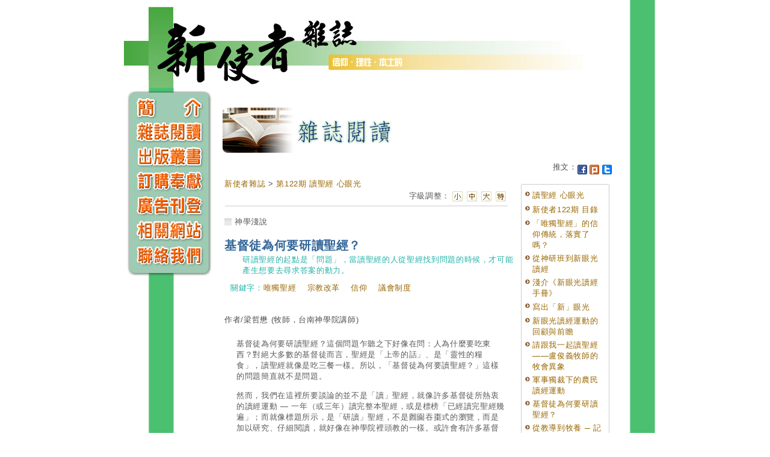

--- FILE ---
content_type: text/html; charset=utf-8
request_url: https://newmsgr.pct.org.tw/Magazine.aspx?strTID=1&strISID=122&strMagID=M2011020902693
body_size: 31097
content:


<!DOCTYPE html PUBLIC "-//W3C//DTD XHTML 1.0 Transitional//EN" "http://www.w3.org/TR/xhtml1/DTD/xhtml1-transitional.dtd">
<html xmlns="http://www.w3.org/1999/xhtml">
<head><meta name="google-site-verification" content="kFzLt42jOtcnwrICNxc2nb_5jjx955_1TO5XZq76OtM" /><title>
	基督徒為何要研讀聖經？ - 梁哲懋 - 新使者雜誌 The New Messenger 122期 讀聖經 心眼光
</title><meta name="google-site-verification" content="yxwCDVHTg7exvjTKOjgHN-xjsOlJTd6Xlnii-CAp110" />
<link href="css/Associator.css" rel="stylesheet" type="text/css" /><link href="css/newmsg.css" rel="stylesheet" type="text/css" /><link href="css/magazine.css" rel="stylesheet" type="text/css" /><link href="css/style03.css" rel="stylesheet" type="text/css" />
    <script type="text/javascript">
        function MM_swapImgRestore() { //v3.0
            var i, x, a = document.MM_sr; for (i = 0; a && i < a.length && (x = a[i]) && x.oSrc; i++) x.src = x.oSrc;
        }
        function MM_preloadImages() { //v3.0
            var d = document; if (d.images) {
                if (!d.MM_p) d.MM_p = new Array();
                var i, j = d.MM_p.length, a = MM_preloadImages.arguments; for (i = 0; i < a.length; i++)
                    if (a[i].indexOf("#") != 0) { d.MM_p[j] = new Image; d.MM_p[j++].src = a[i]; }
            }
        }

        function MM_findObj(n, d) { //v4.01
            var p, i, x; if (!d) d = document; if ((p = n.indexOf("?")) > 0 && parent.frames.length) {
                d = parent.frames[n.substring(p + 1)].document; n = n.substring(0, p);
            }
            if (!(x = d[n]) && d.all) x = d.all[n]; for (i = 0; !x && i < d.forms.length; i++) x = d.forms[i][n];
            for (i = 0; !x && d.layers && i < d.layers.length; i++) x = MM_findObj(n, d.layers[i].document);
            if (!x && d.getElementById) x = d.getElementById(n); return x;
        }

        function MM_swapImage() { //v3.0
            var i, j = 0, x, a = MM_swapImage.arguments; document.MM_sr = new Array; for (i = 0; i < (a.length - 2); i += 3)
                if ((x = MM_findObj(a[i])) != null) { document.MM_sr[j++] = x; if (!x.oSrc) x.oSrc = x.src; x.src = a[i + 2]; }
        }
    </script>
<meta name="Keywords" content="&lt;p>
	基督徒為何要研讀聖經？這個問題乍聽之下好像在問：人為什麼要吃東西？對絕大多數的基督徒而言，聖經是「上帝的話」、是「靈性的糧食」，讀聖經就像是吃三餐一樣。所以，「基督徒為何要讀聖經？」這樣的問..." /><meta name="Description" content="&lt;p>
	基督徒為何要研讀聖經？這個問題乍聽之下好像在問：人為什麼要吃東西？對絕大多數的基督徒而言，聖經是「上帝的話」、是「靈性的糧食」，讀聖經就像是吃三餐一樣。所以，「基督徒為何要讀聖經？」這樣的問..." /></head>
<body onload="MM_preloadImages('image/menu_01v.jpg','image/menu_02v.jpg','image/menu_03v.jpg','image/menu_04v.jpg','image/menu_05v.jpg','image/menu_06v.jpg')">
    <div id="master">
        <form name="aspnetForm" method="post" action="./Magazine.aspx?strTID=1&amp;strISID=122&amp;strMagID=M2011020902693" id="aspnetForm">
<div>
<input type="hidden" name="__VIEWSTATE" id="__VIEWSTATE" value="/[base64]/c3RyS2V5d29yZD3kv6Hku7Amc3RyVElEPTEiIHRhcmdldD0iX3NlbGYiPuS/[base64]/jgIzoroDjgI3ogZbntpPvvIzlsLHlg4/oqLHlpJrln7rnnaPlvpLmiYDnhrHoobfnmoToroDntpPpgYvli5UgJm1kYXNoOyDkuIDlubTvvIjmiJbkuInlubTvvInoroDlrozmlbTmnKzogZbntpPvvIzmiJbmmK/mqJnmppzjgIzlt7LntpPoroDlrozogZbntpPlub7pgY3jgI3vvJvogIzlsLHlg4/mqJnpoYzmiYDnpLrvvIzmmK/jgIznoJToroDjgI3ogZbntpPvvIzkuI3mmK/lm6vlnIflkJ7mo5flvI/nmoTngI/opr3vvIzogIzmmK/liqDku6XnoJTnqbbjgIHku5TntLDplrHoroDvvIzlsLHlpb3lg4/lnKjnpZ7lrbjpmaLoo6HpoK3mlZnnmoTkuIDmqKPjgILmiJboqLHmnIPmnInoqLHlpJrln7rnnaPlvpLoqo3ngrrvvJrpgqPmh4noqbLmmK/npZ7lrbjlsIjmpa3oqJPnt7TnmoTkurrmiY3pnIDopoHpgJnpurzplrHoroDogZbntpPvvIzmiJHlj6rmmK/kvY3jgIzlubPkv6HlvpLjgI3vvIzmnInlv4XopoHpgJnmqKPosrvlv4PmgJ3noJToroDogZbntpPll47vvJ/[base64]/oqqrliLDlj5fliLbmlrzmmYLnqbrmlofljJbnmoTmloflrbjkvZzlk4HvvIzpm5bnhLbpg73oqLToq7jmlrzkuIrluJ3llZ/[base64]/[base64]/njajogZbntpPjgI3kuLvopoHnmoTnm67nmoTmmK/lsI3mipfnlbbmmYLnmoTnvoXppqzmlZnmnIPku6XmlZnmnIPnmoTmrIrlqIHvvIjlgrPntbHvvInkvZzngrrjgIzkuIrluJ3llZ/npLrjgI3nmoTmnIDntYLlrprlparogIXvvIjjgIrln7rnnaPmlZnopoHnvqnjgIvljbfkuIDvvIznrKzkuIPnq6DvvInvvIzpgJnlgIvkuLvlvLXoiIflhbbku5blhanpoIXjgIzlm6Dkv6HnqLHnvqnjgI3jgIHjgIzmiYDmnInnmoTkv6HlvpLpg73mmK/npa3lj7jjgI3pg73mmK/lj43lsI3nlLHjgIzmlZnmnIPjgI3vvIjnibnliKXmmK/nlLHku6XmlZnlrpfngrrpppbnmoTnpZ7ogbfkurrlk6HmiYDmiormjIHnmoTmlZnmnIPvvInlo5/mlrfkuIrluJ3nmoTllZ/npLroiIfmlZHmganjgILkurrml6LnhLbjgIzlm6Dkv6HnqLHnvqnjgI3vvIzlsLHkuI3mmK/ol4nliqnokZfmlZnmnIPnmoTopo/nr4TogIzlvpfmlZHvvJvmiYDmnInnmoTkv6HlvpLpg73mmK/npa3lj7jvvIzoh6rnhLbkuI3pnIDol4nliqnmlrznpZ7ogbfkurrlk6HkvoblvpfliLDnvarnmoTotablhY3vvJvmlZnmnIPnlbbnhLbkuZ/[base64]/vvIzpgJnkuInlgIvkuLvlvLXliIbliKXooqvpmbPov7DvvIzlhbblr6bmmK/[base64]/mnIPjgIHkuK3mnIPjgIHnuL3mnIPvvInmmK/osqDosqzmsrvnkIbmlZnmnIPnmoTlr6bpq5TvvIzorbDmnIPnmoTorbDmsbrmmK/ooYzmlL/nmoTkvp3mk5rvvIzlm6DmraTorbDkuovpjITnmoToqJjovInlnKjplbfogIHmlZnmnIPnmoTpq5TliLbkuK3lsLHpoa/lvpfmoLzlpJbnmoTph43opoHjgILnlLHmlrzlh6Hkuovpg73pnIDopoHntpPpgY7plovmnIPmsbrlrprvvIzmiYDku6XjgIznvLrkuY/[base64]/nmoTohZDmlZfjgIHnjajoo4Hnm7jovIPvvIznvLrkuY/mlYjnjofku43mmK/mr5TovIPlj6/[base64]/[base64]/[base64]/[base64]/[base64]/77yM5pS/[base64]/[base64]/[base64]/[base64]/kuIrluJ3lt6XlhbfnmoTkuIDpg6jku73vvIzmmK/mh4noqbLmiJLmhY7mgZDmh7zvvIzmt7HmgJXovpzosqDkuobkuIrluJ3mraTkuIDpgbjlj6zjgILpmaTkuoboiIfmnIPkurrlk6HnmoTlv4PmhYvkuYvlpJbvvIzopoHorpPpgJnmqKPnmoTmqZ/liLblj6/ku6XpgZTliLDmiYDoqK3oqIjnmoTnm67nmoTvvIzmm7Tph43opoHnmoTmmK/vvJrmr4/kuIDlgIvmiJDlk6Hpg73lhbfmnInnjajnq4vlsIvmsYLkuIrluJ3ml6jmhI/nmoTog73lipvjgILlnKjpq5joiInjgIzllK/njajogZbntpPjgI3nmoTkv6Hku7DlgrPntbHnlbbkuK3vvIzlsIvmsYLkuIrluJ3nmoTml6jmhI/nlbbnhLbkuI3og73lg4Xlg4XpnaDogZbpnYjmhJ/li5XmiJbmmK/nprHlkYrvvJvpgJnkuI3mmK/oqqrpgJnlhanogIXkuI3ph43opoHvvIzogIzmmK/[base64]/njajogZbntpPnmoTkuLvlvLXkuI3lg4XplovllZ/kuobkv6HlvpLoroDntpPnmoTlj6/og73vvIzkuZ/lm6DngrrlsI3ogZbntpPlnKjkv6Hku7Dlu7rpgKDkuIrnmoTph43oppbvvIzorpPogZbntpPmiJDngrrnoJTnqbbnmoTlsI3osaHjgILlj6/mmK/nlbbkurrlgJHliqrlipvnoJTnqbbogZbntpPkuYvlvozvvIzlsLHplovlp4vmta7nj77lh7rlkITlvI/lkITmqKPnmoTntpPmlofllY/poYzjgILpppblhYjpnaLlsI3nmoTmmK/vvJrlnKjmiYDmnInnlZnlrZjkuIvkvobnnL7lpJrnmoTogZbntpPmioTmnKznlbbkuK3lrZjlnKjokZflt67nlbDvvIzliLDlupXlk6rkuIDku73miY3mmK/mraPnorrnmoTvvJ/lsLHlnKjlsIflkITlrrbmioTmnKzmr5TlsI3jgIHmlbTnkIblh7rkuI3lkIznmoTlrrbns7vjgIHml4/orZznmoTliqrlipvkuK3vvIzkvIHlnJbmib7liLDjgIzljp/lp4vntpPmlofjgI3jgILmlrzmmK/mioTmnKzmibnliKTvvIjlj4jnqLHntpPmlofmibnliKTvvInnmoTlt6XlhbflsLHooqvnmbzlsZXlh7rkvobvvIzlj6/mmK/lnKjntpPpgY7plbfmnJ/nmoTliqrlipvkuYvlvozvvIznoJTnqbbnmoTlrbjogIXkuZ/lj6rog73mlbTnkIblh7rlj6/ku6XlhbHlkIzmjqXlj5fnmoTntpPmlofvvIzlm6Dngrrljp/[base64]/[base64]/op6PmsbrkuobkuIDkupvplrHoroDogZbntpPmmYLmiYDnlKLnlJ/nmoTnlpHllY/vvIzkvYbmmK/kuKbmspLmnInovqbms5Xmj5DkvpvnorrliIfnmoTlupXmnKzorYnmk5rvvIzkuZ/mspLmnInovqbms5Xlm57nrZTkuIDkupvkvZzlk4HnlKLnlJ/mmYLnmoTog4zmma/llY/poYzvvIjmr5TlpoLoqqrvvJrppqzlj6/kuYvliY3nmoTos4fmlpnkvobmupDlj4jmmK/mgI7mqKPnmoTkuIDnqK7moLzlvI/vvJ/lj4jmmK/ntpPpgY7mgI7mqKPnmoTmvJTorormiY3miJDngrrnj77lnKjmiYDnnIvliLDnmoTmqKPlvI/vvJ/[base64]/[base64]/opoHlj6vmiJHlgJHnn6XpgZPvvJrnlbbkurrlgJHplovlp4vnoJToroDogZbntpPmmYLvvIzlsLHmnIPnmbznj77lhbbkuK3lrZjlnKjokZfllY/poYzvvIzmlrzmmK/nlKLnlJ/mlrDnmoTnoJTnqbbmlrnms5XkvIHlnJbop6PnrZTpgJnkupvllY/poYzvvJvkvYbmiJHlgJHkuZ/nmbznj77vvJrmr4/kuIDlgIvmlrnms5Xpg73mmK/mnInpmZDnmoTvvIzmspLmnInkuIDlgIvmlrnms5Xlj6/ku6Xop6PnrZTmiYDmnInnmoTllY/poYzvvIzmr4/kuIDlgIvmlrDnmoTmlrnms5Xooqvmj5Dlh7rvvIzpg73ogoflm6DmlrzoiIrnmoTmlrnms5XnhKHms5Xop6PnrZTmlrDnmbznj77nmoTllY/poYzvvIzljbPvvJrlsI3oiIrmlrnms5XmiYDmj5DkvpvnmoTop6PnrZTkuI3mhJ/liLDmu7/mhI/jgILmlrzmmK/[base64]/c3RyVElEPTEmc3RySVNJRD0xNTcmc3RyTUFHSUQ9TTIwMTYxMjIxMDQxNTEiIHRhcmdldD0iX3NlbGYiPuS4jemhmOiiq+mmtOacjeeahOS/[base64]/[base64]/[base64]/[base64]/[base64]/liqDnpo/pn7PnmoTmi6/[base64]/[base64]/ogIXpm5zoqowg56ysIDEyMiDmnJ8g6K6A6IGW57aTIOW/[base64]/c3RyVElEPTEmc3RySVNJRD0xMjImc3RyTWFnSUQ9TTIwMTEwMjA5MDI2ODQiIHRhcmdldD0iX3NlbGYiIGNsYXNzPSJ0ZXh0NzlfYmx1ZSI+6K6A6IGW57aTIOW/[base64]/[base64]/[base64]/[base64]/[base64]/[base64]/[base64]/[base64]/[base64]/[base64]/[base64]/[base64]/[base64]/[base64]/[base64]/[base64]/[base64]/[base64]/[base64]/[base64]/[base64]/in3kfaYgr0bEBK5" />
</div>

<div>

	<input type="hidden" name="__VIEWSTATEGENERATOR" id="__VIEWSTATEGENERATOR" value="0B870158" />
</div>
        <table border="0" cellpadding="0" cellspacing="0" width="800">
            <tr>
                <td colspan="2">
                    <a href="http://newmsgr.pct.org.tw" target="_self">
                        <img src="image/top.jpg" alt="新使者雜誌" width="800" height="146" border="0" title="回首頁" /></a>
                </td>
            </tr>
            <tr>
                <td valign="top" width="180">
                    <table width="180" border="0" cellspacing="0" cellpadding="0">
                        <tbody>
                            <tr>
                                <td>
                                    <a href="Intro.aspx" onmouseout="MM_swapImgRestore()" onmouseover="MM_swapImage('Image1','','image/menu_01v.jpg',1)">
                                        <img src="image/menu_01.jpg" alt="簡介" width="180" height="54" id="Image1" border="0" /></a>
                                </td>
                            </tr>
                            <tr>
                                <td>
                                    <a href="Magazine.aspx" onmouseout="MM_swapImgRestore()" onmouseover="MM_swapImage('Image2','','image/menu_02v.jpg',1)">
                                        <img src="image/menu_02.jpg" alt="雜誌閱讀" width="180" height="40" id="Image2" border="0" /></a>
                                </td>
                            </tr>
                            <tr>
                                <td>
                                    <a href="Books.aspx" onmouseout="MM_swapImgRestore()" onmouseover="MM_swapImage('Image3','','image/menu_03v.jpg',1)">
                                        <img src="image/menu_03.jpg" alt="出版叢書" width="180" height="41" id="Image3" border="0" /></a>
                                </td>
                            </tr>
                            <tr>
                                <td>
                                    <a href="Subsc.aspx" onmouseout="MM_swapImgRestore()" onmouseover="MM_swapImage('Image4','','image/menu_04v.jpg',1)">
                                        <img src="image/menu_04.jpg" alt="購買訂閱" width="180" height="41" id="Image4" border="0" /></a>
                                </td>
                            </tr>
                            <tr>
                                <td>
                                    <a href="Adv.aspx" onmouseout="MM_swapImgRestore()" onmouseover="MM_swapImage('Image5','','image/menu_05v.jpg',1)">
                                        <img src="image/menu_05.jpg" alt="廣告刊登" width="180" height="41" id="Image5" border="0" /></a>
                                </td>
                            </tr>
                            <tr>
                                <td>
                                    <a href="Link.aspx" onmouseout="MM_swapImgRestore()" onmouseover="MM_swapImage('Image6','','image/menu_06v.jpg',1)">
                                        <img src="image/menu_06.jpg" alt="相關網站" width="180" height="41" id="Image6" border="0" /></a>
                                </td>
                            </tr>
                            <tr>
                                <td>
                                    <a href="Contact.aspx" onmouseout="MM_swapImgRestore()" onmouseover="MM_swapImage('Image7','','image/menu_07v.jpg',1)">
                                        <img src="image/menu_07.jpg" alt="聯絡我們" width="180" height="59" id="Image7" border="0" /></a>
                                </td>
                            </tr>
                        </tbody>
                    </table>
                </td>
                <td valign="top" width="620" style="padding-top: 20px">
                    
    <p>
        <img src="image/titles_magazine.jpg" width="361" height="75"></p>
    <table width="650">
        <tr>
            <td colspan="2" align="right">
                
<div style="font-size:small;">推文：<a href="javascript: void(window.open('http://www.facebook.com/share.php?u='.concat(encodeURIComponent(location.href)) ));"><img src="Push/facebook.gif" alt="Facebook" title="Facebook" border="0" align="middle" /></a>
<a href="javascript: void(window.open('http://www.plurk.com/?qualifier=shares&status=' .concat(encodeURIComponent(location.href)) .concat(' ') .concat('&#40;') .concat(encodeURIComponent(document.title)) .concat('&#41;')));"><img src="Push/plurk.gif" alt="plurk" title="plurk" border="0" align="middle" /></a>
<a href="javascript: void(window.open('http://twitter.com/home/?status='.concat(encodeURIComponent(document.title)) .concat(' ') .concat(encodeURIComponent(location.href))));"><img src="Push/twitter.gif" alt="twitter" title="twitter" border="0" align="middle" /></a></div>
            </td>
        </tr>
        <tr>
            <td valign="top">
                <span id="ctl00_ContentPlaceHolder1_lbArticleContent"><table width="100%" border="0" cellpadding="0" cellspacing="0">
  <tr>
    <td>
      <a href="Magazine.aspx?strTID=1&strPageNo=1" target="_self" css="text10_titlelink">新使者雜誌</a> > <a href="Magazine.aspx?strTID=1&strISID=122&strPageNo=1" target="_self" css="text10_titlelink">
                        第122期 讀聖經 心眼光</a></td>
  </tr>
  <tr>
    <td>
      <table width="472" border="0" cellspacing="0">
        <tr>
          <td width="300" class="text10_gray" valign="bottom">
          </td>
          <td width="100" class="text10_gray" valign="bottom" align="right">字級調整：</td>
          <td width="18" valign="bottom" class="INPUTbtn">
            <A onClick="Zoom.style.fontSize='13';" href="javascript:">
              <img src="https://www.pct.org.tw/image/resize_small.gif" width="17" height="17" border="0">
            </A>
          </td>
          <td width="18" valign="bottom" class="INPUTbtn">
            <A onClick="Zoom.style.fontSize='15';Zoom.style.lineHeight='150%';" href="javascript:">
              <img src="https://www.pct.org.tw/image/resize_mid.gif" width="17" height="17" border="0">
            </A>
          </td>
          <td width="18" valign="bottom" class="INPUTbtn">
            <A onClick="Zoom.style.fontSize='17';Zoom.style.lineHeight='160%';" href="javascript:">
              <img src="https://www.pct.org.tw/image/resize_big.gif" width="17" height="17" border="0">
            </A>
          </td>
          <td width="18" valign="bottom" class="INPUTbtn">
            <A onClick="Zoom.style.fontSize='19';Zoom.style.lineHeight='170%';" href="javascript:">
              <img src="https://www.pct.org.tw/image/resize_sbig.gif" width="17" height="17" border="0">
            </A>
          </td>
        </tr>
        <tr>
          <td colspan="6" valign="top">
            <hr class="hr">
          </td>
        </tr>
      </table>
    </td>
  </tr>
  <tr>
    <td height="10px">
    </td>
  </tr>
  <tr>
    <td>
      <table width="100%" border="0" cellpadding="0" cellspacing="0">
        <tr>
          <td class="text10_gray">
            <img src="images/bg-snippet-dim.png" width="12" height="12" align="absmiddle" style="margin-right:5px">神學淺說</td>
        </tr>
        <tr>
          <td class="text15_blue_bold" style="padding-top:15px">基督徒為何要研讀聖經？</td>
        </tr>
        <tr>
          <td class="mag_LIST" style="padding-left:30px">研讀聖經的起點是「問題」，當讀聖經的人從聖經找到問題的時候，才可能產生想要去尋求答案的動力。</td>
        </tr>
        <tr>
          <td height="10">
          </td>
        </tr>
        <tr>
          <td class="mag_LIST" style="padding-left:10px">
                                關鍵字：<span><a href="MagKeyword.aspx?strKeyword=唯獨聖經&strTID=1" target="_self">唯獨聖經</a>　
        </span><span><a href="MagKeyword.aspx?strKeyword=宗教改革&strTID=1" target="_self">宗教改革</a>　
        </span><span><a href="MagKeyword.aspx?strKeyword=信仰&strTID=1" target="_self">信仰</a>　
        </span><span><a href="MagKeyword.aspx?strKeyword=議會制度&strTID=1" target="_self">議會制度</a>　
        </span></td>
        </tr>
        <tr>
          <td style="padding-top:15px" class="text10_gray">
            <font class="mag_default">
              <tr>
                <td class="title1">
                  <font>作者/梁哲懋</font>
                  <font>
                    (牧師，台南神學院講師)
                </font>
                </td>
              </tr>
            </font>
          </td>
        </tr>
      </table>
    </td>
  </tr>
  <tr>
    <td height="10">
    </td>
  </tr>
  <tr>
    <td id="Zoom" style="padding-left:20px; padding-right:20px" class="text10_gray"><p>
	基督徒為何要研讀聖經？這個問題乍聽之下好像在問：人為什麼要吃東西？對絕大多數的基督徒而言，聖經是「上帝的話」、是「靈性的糧食」，讀聖經就像是吃三餐一樣。所以，「基督徒為何要讀聖經？」這樣的問題簡直就不是問題。</p>
<p>
	然而，我們在這裡所要談論的並不是「讀」聖經，就像許多基督徒所熱衷的讀經運動 &mdash; 一年（或三年）讀完整本聖經，或是標榜「已經讀完聖經幾遍」；而就像標題所示，是「研讀」聖經，不是囫圇吞棗式的瀏覽，而是加以研究、仔細閱讀，就好像在神學院裡頭教的一樣。或許會有許多基督徒認為：那應該是神學專業訓練的人才需要這麼閱讀聖經，我只是位「平信徒」，有必要這樣費心思研讀聖經嗎？面對這樣的質疑，我們得先從改革宗傳統對聖經的看法來開始探討。</p>
<p>
	※「唯獨聖經」（Sola Scriptura）</p>
<p>
	「唯獨聖經」，這個宗教改革所高舉的三大口號之一的教義，揭櫫了改革宗信仰建造的原則。然而這個高舉聖經權威的教義，確實讓「上帝的話」在聖經中的啟示獲得至高無上的地位，然不可否認的是，在諸多改革宗教派當中有著截然不同的理解&mdash;&mdash;從逐字靈感說到受制於時空文化的文學作品，雖然都訴諸於上帝啟示的權威，卻以截然不同的態度來接近經文。</p>
<p>
	對於持逐字靈感說的基督徒而言，上帝的啟示是超越時空、不證自明的，唯一的來源就是聖經，並且這啟示是明白易懂、人人都可以得到的，因此基督徒的責任就是「讀聖經」，讓經文在聖靈的動工之下對自己說話。但對於將聖經裡的各個作品當作是文學作品的基督徒，則認為這些作品既然以某種文學形式來呈現，自然受到孕育的時空與文化的影想，若要瞭解其中的意涵，就得將這些作品放回被創作時的時空與文化背景，才能避免曲解經文的意義。</p>
<p>
	不過，我們如果從宗教改革的背景來瞭解這個教義的主張，或許就能看清這個主張並非僅僅是面對經文態度上的差異而已，更有著教會觀的深層意涵。</p>
<p>
	宗教改革的宗師提出「唯獨聖經」主要的目的是對抗當時的羅馬教會以教會的權威（傳統）作為「上帝啟示」的最終定奪者（《基督教要義》卷一，第七章），這個主張與其他兩項「因信稱義」、「所有的信徒都是祭司」都是反對由「教會」（特別是由以教宗為首的神職人員所把持的教會）壟斷上帝的啟示與救恩。人既然「因信稱義」，就不是藉助著教會的規範而得救；所有的信徒都是祭司，自然不需藉助於神職人員來得到罪的赦免；教會當然也沒有販賣贖罪卷的正當性。而這一切之所以能夠成立，就必須先打破以教會傳統決定經文詮釋的概念。因此，雖然在宗教改革時期，這三個主張分別被陳述，其實是彼此相扣，無法完全分割的。</p>
<p>
	很顯然，宗教改革的宗師深覺當教會被祭司階級（更精確地說，是極少數的教牧）所把持時，所帶來的弊端是十分可怕的。因此，整個改教運動的核心其實就是打破教會中聖／俗的分界線，不再讓所有的權柄集中在少數所謂神職人員的手中。在諸多的改革宗教派當中，加爾文系的長老教會更是在體制上將這樣的主張發揮得淋漓盡致。</p>
<p>
	※長老教會的議會制度&nbsp;&nbsp;&nbsp;&nbsp;&nbsp;&nbsp;&nbsp;</p>
<p>
	在長老教會的體制中，各級議會（小會、中會、總會）是負責治理教會的實體，議會的議決是行政的依據，因此議事錄的記載在長老教會的體制中就顯得格外的重要。由於凡事都需要經過開會決定，所以「缺乏效率」就成為這類體制最常受到詬病之處。但堅持這種體制的教會認為，與集所有權柄於一人（或極少數人）的體制所會產生的腐敗、獨裁相較，缺乏效率仍是比較可以容忍的。</p>
<p>
	然而，這種體制要能有效地治理教會，就必須要讓教會成員在信仰的理解上有所造就；否則在議會中的討論甚至議決還是會由少數人所主導。也就是說，長老教會體制運作的理想狀態是：每一位成員都被裝備為可以獨立做神學思考的信徒。就好像加爾文在他的《基督教要義》（卷四‧第三章）裡談論到聖職的選立時，雖然強調負責治理教會的教牧（包括牧師、教師與長老）的選召一定是出於上帝，但是在具備特定的外在資格之外，還必須同時滿足兩個要素：(1)上帝在他／她心中秘密的聖召，與(2)會眾的同意和認可（即投票選舉）。這就說明了在教會中的選舉，雖然和民主制度的方式一樣，都是用投票來行使，但是卻存在著一個基本上的差異：民主社會的選舉是以自己的表現來獲得選民的認可，而賦予某種程度的權力；但是教會的選舉卻是上帝行使祂選召的工具。這就是為什麼長老教會的體制裡，只有選舉卻從來沒有將罷免的機制擺進去的原因。在長老教會傳統體制當中，一向認為選舉是為了讓上帝選召的旨意呈現的工具，其嚴肅性可見一斑。可惜的是，當今的教會深受社會民主制度作為的影響，政見發表、拜票、拉票幾乎成為教會選舉的常態；這都是肇因於誤認為長老教會「也是」民主制度，卻忘記教會是以基督為主，而不是以民為主。</p>
<p>
	※體貼上帝的意思v.s.體貼人的意思</p>
<p>
	目前長老教會的現狀，每逢選舉拜票、拉票的動作不斷，卻鮮少鼓勵會眾、議員?力禱告，各自尋求上帝的旨意，再以自己的感動表現在投票的行為上，讓會眾感動的集合成為我們的團體認知上帝旨意的途徑，這才是長老教會體制的信仰精神。以此觀之，教會中拜票、拉票的動作，其實就是企圖以人的意思來取代上帝的旨意，而這就是聖經中最最譴責的罪行。馬可福音書第八章，耶穌對彼得的斥責就是「撒但，退我後邊去吧！因為你不體貼上帝的意思，只體貼人的意思。」（33節）一個跟隨耶穌的人，也可能被斥為撒但，只因為他以自己（人的）心意為念，這實在不能輕忽。</p>
<p>
	以長老教會聖職的選立來看整個議會的制度，何嘗不是如此。教會的各級議會不是政治角力的競技場，而應成為上帝彰顯祂的旨意的工具。要達到這樣的目的，與會者必須認清：長老教會之所以用議會的議決取代主教的裁決，就是要讓每個與會的個人對上帝旨意的認識，匯集而成團體的認知，藉以避免個人獨裁的弊端。</p>
<p>
	因此參與議會的人，無論什麼職分，都應認清自己是上帝工具的一部份，是應該戒慎恐懼，深怕辜負了上帝此一選召。除了與會人員的心態之外，要讓這樣的機制可以達到所設計的目的，更重要的是：每一個成員都具有獨立尋求上帝旨意的能力。在高舉「唯獨聖經」的信仰傳統當中，尋求上帝的旨意當然不能僅僅靠聖靈感動或是禱告；這不是說這兩者不重要，而是在這之外，還應該有聖經的印證（《基督教要義》卷一，第九章）。</p>
<p>
	要從聖經得到印證，當然就得研讀聖經。宗教改革運動為了抵抗神職人員獨佔聖經的解釋權，而提出「唯獨聖經」的主張，也同時打開了信徒「也可以」讀經的大門。為了讓信徒可以讀懂聖經，馬丁路德著手將拉丁文聖經翻譯成為德文，開啟了聖經各種語言的翻譯，好讓沒有受過正統神學訓練的信徒也可以看懂。但是目前教會的生態是：大部分的信徒樂於將研讀聖經的工作交給受過神學訓練的教牧人員，這種作法其實就是將聖經的解釋權再度集中在神職人員的身上，也就是回到宗教改革前的情況，也就是讓宗教改革的努力徒然無功。</p>
<p>
	※唯獨聖經教義的影響</p>
<p>
	唯獨聖經的主張不僅開啟了信徒讀經的可能，也因為對聖經在信仰建造上的重視，讓聖經成為研究的對象。可是當人們努力研究聖經之後，就開始浮現出各式各樣的經文問題。首先面對的是：在所有留存下來眾多的聖經抄本當中存在著差異，到底哪一份才是正確的？就在將各家抄本比對、整理出不同的家系、族譜的努力中，企圖找到「原始經文」。於是抄本批判（又稱經文批判）的工具就被發展出來，可是在經過長期的努力之後，研究的學者也只能整理出可以共同接受的經文，因為原始的經文在經過數十世代的抄謄早就無法確切地重建。</p>
<p>
	而在仔細的閱讀過程當中，人們逐漸發現聖經中（特別是摩西五經與共觀福音書）存在著重複、相近卻又互相抵觸的資料，於是開始比對這些資料而發展出來源批判的方法，因而有故事來源的假說，五經中有J、E、D、P的底本說，共觀福音書則有馬可最先寫作完成，並且馬太和路加以它為底本在加上共同資料來源（Q）的雙源論。這些假說，雖然有效提供了這些作品來源的理論，也解決了一些閱讀聖經時所產生的疑問，但是並沒有辦法提供確切的底本證據，也沒有辦法回答一些作品產生時的背景問題（比如說：馬可之前的資料來源又是怎樣的一種格式？又是經過怎樣的演變才成為現在所看到的樣式？）。</p>
<p>
	於是學者開始針對聖經作品中（特別是福音書）提出形式批判的理論，認為：在這些作品中存在著許多不同文學型式的單位（例如：比喻、醫治、趕鬼、神蹟、辯論、、、），而這些形式單位並非一開始就如此存在，而是在信仰團體中經過長時間的演變，因為處於不同的情境所以故事也就因應而調整。試圖找出這些形式的演變過程與其信仰團體所處的情境之間的關係，就是形式批判。這個方法的確將讀聖經的人的注意力引向產生作品的信仰團體的生活情境，但是仍為人所詬病的就是：缺乏形式演變的直接證據，也就是說，有太多的推測在整個研究的過程當中。</p>
<p>
	藉著形式批判研究的成果，讀聖經的人注意到這些存在於作品當中不同文學形式單位的存在，但卻把注意力集中在作者（或編者）「如何」將他們串連起來，進而找出他／她如此做的動機（神學目的）是什麼。以共觀福音書為例，去思考：同樣（或類似）的材料，這位作者為什麼要放在不同的地方？有什麼目的？這就是編輯批判。</p>
<p>
	雖然，我們只用短短的幾段文字來簡略說明聖經研究上的演進，在歷史當中卻經歷了數個世紀才法展起來，這些還不包括近來蓬勃發展的各種詮釋聖經的角度。不過這簡短的說明是要叫我們知道：當人們開始研讀聖經時，就會發現其中存在著問題，於是產生新的研究方法企圖解答這些問題；但我們也發現：每一個方法都是有限的，沒有一個方法可以解答所有的問題，每一個新的方法被提出，都肇因於舊的方法無法解答新發現的問題，即：對舊方法所提供的解答不感到滿意。於是，就在這<</td>
  </tr>
  <tr>
    <td height="10">
    </td>
  </tr>
  <tr>
    <td>
      <table width="100%" border="0" cellspacing="0" cellpadding="0">
        <tr>
          <td height="10">
          </td>
        </tr>
        <tr>
          <td style="padding-left:20px; padding-right:20px">
            <font color="#666699">
            </font>
          </td>
        </tr>
      </table>
    </td>
  </tr>
  <tr>
    <td height="10">
    </td>
  </tr>
  <tr>
    <td>同作者相關文章：</td>
  </tr>
  <tr>
    <td>
      <tr>
        <td>
                ．<a href="Magazine.aspx?strTID=1&strISID=171&strMAGID=M2019121304797" target="_self">根據保羅？ —— 哥林多前書11章的兩個議題 (第  171 期)
                    </a></td>
      </tr>
      <tr>
        <td>
                ．<a href="Magazine.aspx?strTID=1&strISID=157&strMAGID=M2016122104151" target="_self">不願被馴服的信仰團體 (第  157 期)
                    </a></td>
      </tr>
      <tr>
        <td>
                ．<a href="Magazine.aspx?strTID=1&strISID=151&strMAGID=M2015123003910" target="_self">保羅要基督徒成為順民？ (第  151 期)
                    </a></td>
      </tr>
      <tr>
        <td>
                ．<a href="Magazine.aspx?strTID=1&strISID=145&strMAGID=M2014121903669" target="_self">使徒行傳想告訴我們什麼？ (第  145 期)
                    </a></td>
      </tr>
      <tr>
        <td>
                ．<a href="Magazine.aspx?strTID=1&strISID=143&strMAGID=M2014081203598" target="_self">格拉森的太陽花 (第  143 期)
                    </a></td>
      </tr>
      <tr>
        <td>
                ．<a href="Magazine.aspx?strTID=1&strISID=139&strMAGID=M2013123103438" target="_self">我讀聖經的歷程 (第  139 期)
                    </a></td>
      </tr>
      <tr>
        <td>
                ．<a href="Magazine.aspx?strTID=1&strISID=133&strMAGID=M2013010203211" target="_self">還在替邊緣人讀路加福音？ (第  133 期)
                    </a></td>
      </tr>
      <tr>
        <td>
                ．<a href="Magazine.aspx?strTID=1&strISID=129&strMAGID=M2012042703061" target="_self">安息日不僅僅是宗教 (第  129 期)
                    </a></td>
      </tr>
      <tr>
        <td>
                ．<a href="Magazine.aspx?strTID=1&strISID=122&strMAGID=M2011020902693" target="_self">基督徒為何要研讀聖經？ (第  122 期)
                    </a></td>
      </tr>
      <tr>
        <td>
                ．<a href="Magazine.aspx?strTID=1&strISID=117&strMAGID=M2010041902237" target="_self">窮人有福音傳給他們 — 路加福音的拯救 (第  117 期)
                    </a></td>
      </tr>
    </td>
  </tr>
  <tr>
    <td>
      <hr class="hr">
      <table border="0" width="100%">
        <tr>
          <td colspan="2" width="100%" css="text10_titlelink">
            <a href="https://newmsgr.pct.org.tw/magazine.aspx?strTID=1&strISID=122" target="_blank" css="text10_titlelink">
                                    原文來自 https://newmsgr.pct.org.tw/magazine.aspx新使者雜誌 第 122 期 讀聖經 心眼光<span class="text8_gray">
                                        (31-35頁)
                                    </span></a>
          </td>
        </tr>
        <tr>
          <td width="10%">
            <img src="https://acts.pct.org.tw/magazine/ModuleControl/GetModule.aspx?fid=M2006050500048_20110214120635_5" border="0" alt="新使者雜誌 The New Messenger  122期  2011年  2月 讀聖經 心眼光" width="60px">
          </td>
          <td valign="bottom" width="90%">
            <font size="5" class="bm">
              <strong>122</strong>
            </font>
            <br>本期主題：讀聖經 心眼光<br>發行日期：2011/2/10</td>
        </tr>
      </table>
    </td>
  </tr>
  <tr>
    <td>
      <div align="right">
        <a href="javascript:history.go(-1);">
          <img src="images/bu_back.gif" width="53" height="15" border="0">
        </a>
      </div>
    </td>
  </tr>
</table></span>
            </td>
            <td width="153" valign="top">
                <!--列表-->
                <span id="ctl00_ContentPlaceHolder1_lbMagList"><table width="150" border="0" cellspacing="0" cellpadding="0" style="margin-top:8px" bgcolor="white"><tr><td width="7" height="7" background="images/gframe_ltop.gif"></td><td background="images/gframe_top.gif"></td><td width="7" height="7" background="images/gframe_rtop.gif"></td></tr><tr><td background="images/gframe_l.gif"></td><td width="120"><table width="100%" border="0" cellpadding="2" cellspacing="0" bgcolor="white"><tr style="cursor:default" class="PCTMouse" bgcolor="white"><td align="right" valign="top" class="text10_gray" bgcolor="white"><img src="image/arrow.gif" width="8" height="15" /></td><td class="text10_gray" valign="middle" bgcolor="white"><a href="Magazine.aspx?strTID=1&strISID=122&strMagID=M2011020902684" target="_self" class="text79_blue">讀聖經 心眼光</a></td></tr><tr style="cursor:default" class="PCTMouse" bgcolor="white"><td align="right" valign="top" class="text10_gray" bgcolor="white"><img src="image/arrow.gif" width="8" height="15" /></td><td class="text10_gray" valign="middle" bgcolor="white"><a href="Magazine.aspx?strTID=1&strISID=122&strMagID=M2011020902685" target="_self" class="text79_blue">新使者122期  目錄</a></td></tr><tr style="cursor:default" class="PCTMouse" bgcolor="white"><td align="right" valign="top" class="text10_gray" bgcolor="white"><img src="image/arrow.gif" width="8" height="15" /></td><td class="text10_gray" valign="middle" bgcolor="white"><a href="Magazine.aspx?strTID=1&strISID=122&strMagID=M2011020902686" target="_self" class="text79_blue">「唯獨聖經」的信仰傳統，落實了嗎？</a></td></tr><tr style="cursor:default" class="PCTMouse" bgcolor="white"><td align="right" valign="top" class="text10_gray" bgcolor="white"><img src="image/arrow.gif" width="8" height="15" /></td><td class="text10_gray" valign="middle" bgcolor="white"><a href="Magazine.aspx?strTID=1&strISID=122&strMagID=M2011020902687" target="_self" class="text79_blue">從神研班到新眼光讀經   </a></td></tr><tr style="cursor:default" class="PCTMouse" bgcolor="white"><td align="right" valign="top" class="text10_gray" bgcolor="white"><img src="image/arrow.gif" width="8" height="15" /></td><td class="text10_gray" valign="middle" bgcolor="white"><a href="Magazine.aspx?strTID=1&strISID=122&strMagID=M2011020902688" target="_self" class="text79_blue">淺介《新眼光讀經手冊》</a></td></tr><tr style="cursor:default" class="PCTMouse" bgcolor="white"><td align="right" valign="top" class="text10_gray" bgcolor="white"><img src="image/arrow.gif" width="8" height="15" /></td><td class="text10_gray" valign="middle" bgcolor="white"><a href="Magazine.aspx?strTID=1&strISID=122&strMagID=M2011020902689" target="_self" class="text79_blue">寫出「新」眼光</a></td></tr><tr style="cursor:default" class="PCTMouse" bgcolor="white"><td align="right" valign="top" class="text10_gray" bgcolor="white"><img src="image/arrow.gif" width="8" height="15" /></td><td class="text10_gray" valign="middle" bgcolor="white"><a href="Magazine.aspx?strTID=1&strISID=122&strMagID=M2011020902690" target="_self" class="text79_blue">新眼光讀經運動的回顧與前瞻</a></td></tr><tr style="cursor:default" class="PCTMouse" bgcolor="white"><td align="right" valign="top" class="text10_gray" bgcolor="white"><img src="image/arrow.gif" width="8" height="15" /></td><td class="text10_gray" valign="middle" bgcolor="white"><a href="Magazine.aspx?strTID=1&strISID=122&strMagID=M2011020902691" target="_self" class="text79_blue">請跟我一起讀聖經——盧俊義牧師的牧會異象</a></td></tr><tr style="cursor:default" class="PCTMouse" bgcolor="white"><td align="right" valign="top" class="text10_gray" bgcolor="white"><img src="image/arrow.gif" width="8" height="15" /></td><td class="text10_gray" valign="middle" bgcolor="white"><a href="Magazine.aspx?strTID=1&strISID=122&strMagID=M2011020902692" target="_self" class="text79_blue">軍事獨裁下的農民讀經運動</a></td></tr><tr style="cursor:default" class="PCTMouse" bgcolor="white"><td align="right" valign="top" class="text10_gray" bgcolor="white"><img src="image/arrow.gif" width="8" height="15" /></td><td class="text10_gray" valign="middle" bgcolor="white"><a href="Magazine.aspx?strTID=1&strISID=122&strMagID=M2011020902693" target="_self" class="text79_blue">基督徒為何要研讀聖經？</a></td></tr><tr style="cursor:default" class="PCTMouse" bgcolor="white"><td align="right" valign="top" class="text10_gray" bgcolor="white"><img src="image/arrow.gif" width="8" height="15" /></td><td class="text10_gray" valign="middle" bgcolor="white"><a href="Magazine.aspx?strTID=1&strISID=122&strMagID=M2011020902694" target="_self" class="text79_blue">從教導到牧養 ─ 記查經班十年</a></td></tr><tr style="cursor:default" class="PCTMouse" bgcolor="white"><td align="right" valign="top" class="text10_gray" bgcolor="white"><img src="image/arrow.gif" width="8" height="15" /></td><td class="text10_gray" valign="middle" bgcolor="white"><a href="Magazine.aspx?strTID=1&strISID=122&strMagID=M2011020902695" target="_self" class="text79_blue">「我用什麼回應?」─查經班的恩典</a></td></tr><tr style="cursor:default" class="PCTMouse" bgcolor="white"><td align="right" valign="top" class="text10_gray" bgcolor="white"><img src="image/arrow.gif" width="8" height="15" /></td><td class="text10_gray" valign="middle" bgcolor="white"><a href="Magazine.aspx?strTID=1&strISID=122&strMagID=M2011021002698" target="_self" class="text79_blue">因為「愛」——戴仁壽醫師與台灣癩病救濟協會</a></td></tr><tr style="cursor:default" class="PCTMouse" bgcolor="white"><td align="right" valign="top" class="text10_gray" bgcolor="white"><img src="image/arrow.gif" width="8" height="15" /></td><td class="text10_gray" valign="middle" bgcolor="white"><a href="Magazine.aspx?strTID=1&strISID=122&strMagID=M2011021002701" target="_self" class="text79_blue">記者這一行——我的記者生活筆記</a></td></tr><tr style="cursor:default" class="PCTMouse" bgcolor="white"><td align="right" valign="top" class="text10_gray" bgcolor="white"><img src="image/arrow.gif" width="8" height="15" /></td><td class="text10_gray" valign="middle" bgcolor="white"><a href="Magazine.aspx?strTID=1&strISID=122&strMagID=M2011021002714" target="_self" class="text79_blue">回首來時路：轉型正義是威權遺產或民主資產？</a></td></tr><tr style="cursor:default" class="PCTMouse" bgcolor="white"><td align="right" valign="top" class="text10_gray" bgcolor="white"><img src="image/arrow.gif" width="8" height="15" /></td><td class="text10_gray" valign="middle" bgcolor="white"><a href="Magazine.aspx?strTID=1&strISID=122&strMagID=M2011021002715" target="_self" class="text79_blue">轉型正義工程的一塊磚</a></td></tr><tr style="cursor:default" class="PCTMouse" bgcolor="white"><td align="right" valign="top" class="text10_gray" bgcolor="white"><img src="image/arrow.gif" width="8" height="15" /></td><td class="text10_gray" valign="middle" bgcolor="white"><a href="Magazine.aspx?strTID=1&strISID=122&strMagID=M2011021002716" target="_self" class="text79_blue">靈魂的交會</a></td></tr><tr style="cursor:default" class="PCTMouse" bgcolor="white"><td align="right" valign="top" class="text10_gray" bgcolor="white"><img src="image/arrow.gif" width="8" height="15" /></td><td class="text10_gray" valign="middle" bgcolor="white"><a href="Magazine.aspx?strTID=1&strISID=122&strMagID=M2011021002717" target="_self" class="text79_blue">228大屠殺現場e 六歲囝仔</a></td></tr><tr style="cursor:default" class="PCTMouse" bgcolor="white"><td align="right" valign="top" class="text10_gray" bgcolor="white"><img src="image/arrow.gif" width="8" height="15" /></td><td class="text10_gray" valign="middle" bgcolor="white"><a href="Magazine.aspx?strTID=1&strISID=122&strMagID=M2011021002718" target="_self" class="text79_blue">讀經筆記3   “n?-s?” 漢字有兩種寫法</a></td></tr><tr style="cursor:default" class="PCTMouse" bgcolor="white"><td align="right" valign="top" class="text10_gray" bgcolor="white"><img src="image/arrow.gif" width="8" height="15" /></td><td class="text10_gray" valign="middle" bgcolor="white"><a href="Magazine.aspx?strTID=1&strISID=122&strMagID=M2011021002720" target="_self" class="text79_blue">實行「愛的真諦」     </a></td></tr><tr style="cursor:default" class="PCTMouse" bgcolor="white"><td align="right" valign="top" class="text10_gray" bgcolor="white"><img src="image/arrow.gif" width="8" height="15" /></td><td class="text10_gray" valign="middle" bgcolor="white"><a href="Magazine.aspx?strTID=1&strISID=122&strMagID=M2011021002719" target="_self" class="text79_blue">除了可憐之外</a></td></tr><tr style="cursor:default" class="PCTMouse" bgcolor="white"><td align="right" valign="top" class="text10_gray" bgcolor="white"><img src="image/arrow.gif" width="8" height="15" /></td><td class="text10_gray" valign="middle" bgcolor="white"><a href="Magazine.aspx?strTID=1&strISID=122&strMagID=M2011021002721" target="_self" class="text79_blue">每個人 ‧ 價值觀</a></td></tr><tr style="cursor:default" class="PCTMouse" bgcolor="white"><td align="right" valign="top" class="text10_gray" bgcolor="white"><img src="image/arrow.gif" width="8" height="15" /></td><td class="text10_gray" valign="middle" bgcolor="white"><a href="Magazine.aspx?strTID=1&strISID=122&strMagID=M2011021002722" target="_self" class="text79_blue">我和「大學體驗體營」有約</a></td></tr></table></td><td background="images/gframe_r.gif"></td></tr><tr><td width="7" height="7" background="images/gframe_lbtm.gif"></td><td background="images/gframe_btm.gif"></td><td background="images/gframe_rbtm.gif"></td></tr></table></span>
            </td>
        </tr>
    </table>

                </td>
            </tr>
        </table>
        </form>
    </div>
    <script type="text/javascript">
        var gaJsHost = (("https:" == document.location.protocol) ? "https://ssl." : "http://www.");
        document.write(unescape("%3Cscript src='" + gaJsHost + "google-analytics.com/ga.js' type='text/javascript'%3E%3C/script%3E"));
    </script>
    <script type="text/javascript">
        try {
            var pageTracker = _gat._getTracker("UA-2928394-6");
            pageTracker._trackPageview();
        } catch (err) { }</script>
</body>
</html>
